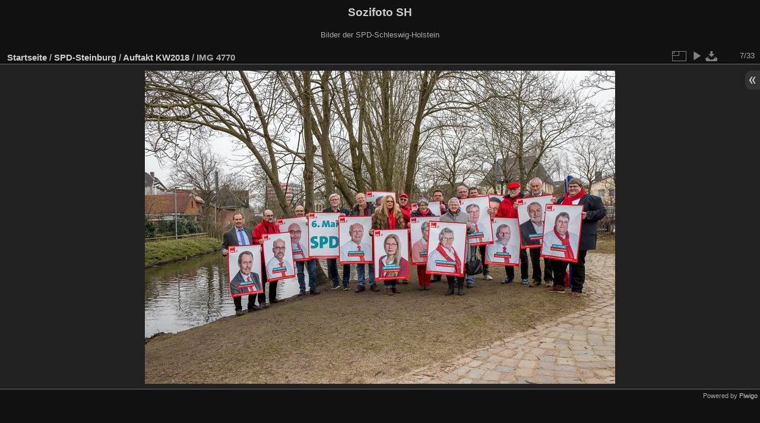

--- FILE ---
content_type: text/html; charset=utf-8
request_url: https://sozifotosh.de/bilder/picture.php?/276/category/11
body_size: 2685
content:
<!DOCTYPE html>
<html lang="de" dir="ltr">
<head>
<meta charset="utf-8">
<meta name="generator" content="Piwigo (aka PWG), see piwigo.org">

 
<meta name="description" content="IMG 4770 - IMG_4770.jpg">

<title>IMG 4770 | Sozifoto SH</title>
<link rel="shortcut icon" type="image/x-icon" href="themes/default/icon/favicon.ico">

<link rel="start" title="Startseite" href="/bilder/" >
<link rel="search" title="Suchen" href="search.php" >

<link rel="first" title="Erste Seite" href="picture.php?/270/category/11" ><link rel="prev" title="Zurück" href="picture.php?/275/category/11" ><link rel="next" title="Vorwärts" href="picture.php?/277/category/11" ><link rel="last" title="Letzte Seite" href="picture.php?/515/category/11" ><link rel="up" title="Vorschaubilder" href="index.php?/category/11" >
<link rel="canonical" href="picture.php?/276">

 
	<!--[if lt IE 7]>
		<link rel="stylesheet" type="text/css" href="themes/default/fix-ie5-ie6.css">
	<![endif]-->
	<!--[if IE 7]>
		<link rel="stylesheet" type="text/css" href="themes/default/fix-ie7.css">
	<![endif]-->
	

	<!--[if lt IE 8]>
		<link rel="stylesheet" type="text/css" href="themes/elegant/fix-ie7.css">
	<![endif]-->


<!-- BEGIN get_combined -->
<link rel="stylesheet" type="text/css" href="_data/combined/12yfoo0.css">


<!-- END get_combined -->

<!--[if lt IE 7]>
<script type="text/javascript" src="themes/default/js/pngfix.js"></script>
<![endif]-->

</head>

<body id="thePicturePage" class="section-categories category-11 image-276 "  data-infos='{"section":"categories","category_id":"11","image_id":"276"}'>

<div id="the_page">


<div id="theHeader"><h1>Sozifoto SH</h1>

<p>Bilder der SPD-Schleswig-Holstein</p></div>


<div id="content">



<div id="imageHeaderBar">
	<div class="browsePath">
		<a href="/bilder/">Startseite</a> / <a href="index.php?/category/1">SPD-Steinburg</a> / <a href="index.php?/category/11">Auftakt KW2018</a><span class="browsePathSeparator"> / </span><h2>IMG 4770</h2>
	</div>
</div>

<div id="imageToolBar">
<div class="imageNumber">7/33</div>
<div class="navigationButtons">
</div>

<div class="actionButtons">
<a id="derivativeSwitchLink" title="Bildgrößen" class="pwg-state-default pwg-button" rel="nofollow"><span class="pwg-icon pwg-icon-sizes"></span><span class="pwg-button-text">Bildgrößen</span></a><div id="derivativeSwitchBox" class="switchBox"><div class="switchBoxTitle">Bildgrößen</div><span class="switchCheck" id="derivativeCheckedsmall" style="visibility:hidden">&#x2714; </span><a href="javascript:changeImgSrc('_data/i/upload/2018/03/25/20180325210329-a8f22730-sm.jpg','small','small')">klein<span class="derivativeSizeDetails"> (576 x 383)</span></a><br><span class="switchCheck" id="derivativeCheckedmedium">&#x2714; </span><a href="javascript:changeImgSrc('_data/i/upload/2018/03/25/20180325210329-a8f22730-me.jpg','medium','medium')">mittel<span class="derivativeSizeDetails"> (792 x 527)</span></a><br><span class="switchCheck" id="derivativeCheckedlarge" style="visibility:hidden">&#x2714; </span><a href="javascript:changeImgSrc('_data/i/upload/2018/03/25/20180325210329-a8f22730-la.jpg','large','large')">groß<span class="derivativeSizeDetails"> (1008 x 671)</span></a><br><span class="switchCheck" id="derivativeCheckedxlarge" style="visibility:hidden">&#x2714; </span><a href="javascript:changeImgSrc('i.php?/upload/2018/03/25/20180325210329-a8f22730-xl.jpg','xlarge','xlarge')">besonders groß<span class="derivativeSizeDetails"> (1224 x 815)</span></a><br><span class="switchCheck" id="derivativeCheckedxxlarge" style="visibility:hidden">&#x2714; </span><a href="javascript:changeImgSrc('i.php?/upload/2018/03/25/20180325210329-a8f22730-xx.jpg','xxlarge','xxlarge')">sehr groß<span class="derivativeSizeDetails"> (1656 x 1103)</span></a><br><a href="javascript:phpWGOpenWindow('./upload/2018/03/25/20180325210329-a8f22730.jpg','xxx','scrollbars=yes,toolbar=no,status=no,resizable=yes')" rel="nofollow">Original</a></div>
<a href="picture.php?/276/category/11&amp;slideshow=" title="Diashow" class="pwg-state-default pwg-button" rel="nofollow"><span class="pwg-icon pwg-icon-slideshow"></span><span class="pwg-button-text">Diashow</span></a><a id="downloadSwitchLink" href="action.php?id=276&amp;part=e&amp;download" title="Datei herunterladen" class="pwg-state-default pwg-button" rel="nofollow"><span class="pwg-icon pwg-icon-save"></span><span class="pwg-button-text">Herunterladen</span></a> </div>
</div>
<div id="theImageAndInfos">
<div id="theImage">

<img class="file-ext-jpg path-ext-jpg" src="_data/i/upload/2018/03/25/20180325210329-a8f22730-me.jpg"width="792" height="527" alt="IMG_4770.jpg" id="theMainImage" usemap="#mapmedium" title="IMG 4770 - IMG_4770.jpg">

<map name="mapsmall"><area shape=rect coords="0,0,144,383" href="picture.php?/275/category/11" title="Zurück : IMG 4769" alt="IMG 4769"><area shape=rect coords="144,0,429,95" href="index.php?/category/11" title="Vorschaubilder" alt="Vorschaubilder"><area shape=rect coords="433,0,576,383" href="picture.php?/277/category/11" title="Vorwärts : IMG 4771" alt="IMG 4771"></map><map name="mapmedium"><area shape=rect coords="0,0,198,527" href="picture.php?/275/category/11" title="Zurück : IMG 4769" alt="IMG 4769"><area shape=rect coords="198,0,591,131" href="index.php?/category/11" title="Vorschaubilder" alt="Vorschaubilder"><area shape=rect coords="595,0,792,527" href="picture.php?/277/category/11" title="Vorwärts : IMG 4771" alt="IMG 4771"></map><map name="maplarge"><area shape=rect coords="0,0,252,671" href="picture.php?/275/category/11" title="Zurück : IMG 4769" alt="IMG 4769"><area shape=rect coords="252,0,752,167" href="index.php?/category/11" title="Vorschaubilder" alt="Vorschaubilder"><area shape=rect coords="757,0,1008,671" href="picture.php?/277/category/11" title="Vorwärts : IMG 4771" alt="IMG 4771"></map><map name="mapxlarge"><area shape=rect coords="0,0,306,815" href="picture.php?/275/category/11" title="Zurück : IMG 4769" alt="IMG 4769"><area shape=rect coords="306,0,913,203" href="index.php?/category/11" title="Vorschaubilder" alt="Vorschaubilder"><area shape=rect coords="920,0,1224,815" href="picture.php?/277/category/11" title="Vorwärts : IMG 4771" alt="IMG 4771"></map><map name="mapxxlarge"><area shape=rect coords="0,0,414,1103" href="picture.php?/275/category/11" title="Zurück : IMG 4769" alt="IMG 4769"><area shape=rect coords="414,0,1235,275" href="index.php?/category/11" title="Vorschaubilder" alt="Vorschaubilder"><area shape=rect coords="1245,0,1656,1103" href="picture.php?/277/category/11" title="Vorwärts : IMG 4771" alt="IMG 4771"></map>


</div><div id="infoSwitcher"></div><div id="imageInfos">

<dl id="standard" class="imageInfoTable">


</dl>

</div>
</div>


</div>
<div id="copyright">

  Powered by	<a href="https://de.piwigo.org" class="Piwigo">Piwigo</a>
  
</div>
</div>
<!-- BEGIN get_combined -->
<script type="text/javascript" src="_data/combined/yfxgrh.js"></script>
<script type="text/javascript">//<![CDATA[

var p_main_menu = "off", p_pict_descr = "off", p_pict_comment = "off";
document.onkeydown = function(e){e=e||window.event;if (e.altKey) return true;var target=e.target||e.srcElement;if (target && target.type) return true;	var keyCode=e.keyCode||e.which, docElem=document.documentElement, url;switch(keyCode){case 63235: case 39: if (e.ctrlKey || docElem.scrollLeft==docElem.scrollWidth-docElem.clientWidth)url="picture.php?/277/category/11"; break;case 63234: case 37: if (e.ctrlKey || docElem.scrollLeft==0)url="picture.php?/275/category/11"; break;case 36: if (e.ctrlKey)url="picture.php?/270/category/11"; break;case 35: if (e.ctrlKey)url="picture.php?/515/category/11"; break;case 38: if (e.ctrlKey)url="index.php?/category/11"; break;}if (url) {window.location=url.replace("&amp;","&"); return false;}return true;}
function changeImgSrc(url,typeSave,typeMap)
{
	var theImg = document.getElementById("theMainImage");
	if (theImg)
	{
		theImg.removeAttribute("width");theImg.removeAttribute("height");
		theImg.src = url;
		theImg.useMap = "#map"+typeMap;
	}
	jQuery('#derivativeSwitchBox .switchCheck').css('visibility','hidden');
	jQuery('#derivativeChecked'+typeMap).css('visibility','visible');
	document.cookie = 'picture_deriv='+typeSave+';path=/bilder/';
}
(window.SwitchBox=window.SwitchBox||[]).push("#derivativeSwitchLink", "#derivativeSwitchBox");
//]]></script>
<script type="text/javascript">
(function() {
var s,after = document.getElementsByTagName('script')[document.getElementsByTagName('script').length-1];
s=document.createElement('script'); s.type='text/javascript'; s.async=true; s.src='_data/combined/si7kka.js';
after = after.parentNode.insertBefore(s, after);
})();
</script>
<!-- END get_combined -->

</body>
</html>